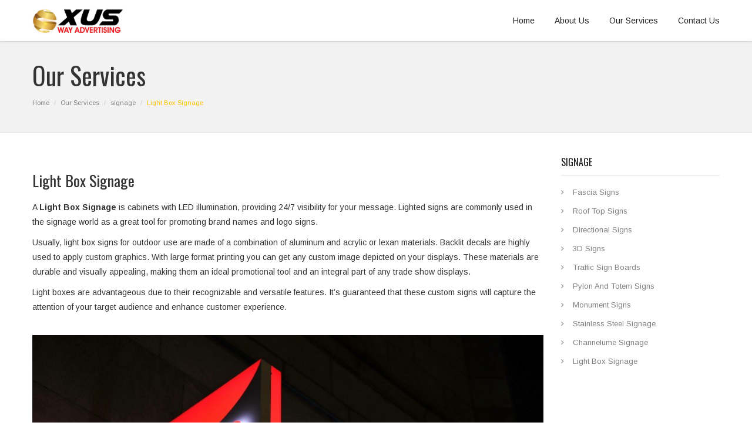

--- FILE ---
content_type: text/html; charset=utf-8
request_url: http://oxuswaysignage.com/services/signage/Light-Box-Signage
body_size: 4723
content:
<!DOCTYPE html>
<html>
<head>
    <meta charset="UTF-8">
    <meta name="keywords" content="Oxus Way" />
    <meta name="description" content="Oxus Way" />
    <meta name="author" content="OxusWay" />
    <meta name="viewport" content="width=device-width, initial-scale=1, maximum-scale=1" />
    <title>Oxus Way</title>
    <!-- Favicon -->
    <link rel="shortcut icon" href="/Design/images/icon.jpg" />
    <!-- Font -->
    <link rel='stylesheet' href='http://fonts.googleapis.com/css?family=Arimo:300,400,700,400italic,700italic' />
    <link href='http://fonts.googleapis.com/css?family=Oswald:400,300,700' rel='stylesheet' type='text/css' />
    <!-- Font Awesome Icons -->
    <link href="/Design/css/font-awesome.min.css" rel='stylesheet' type='text/css' />
    <!-- Bootstrap core CSS -->
    <link href="/Design/css/bootstrap.min.css" rel="stylesheet" />
    <link href="/Design/css/hover-dropdown-menu.css" rel="stylesheet" />
    <!-- Icomoon Icons -->
    <link href="/Design/css/icons.css" rel="stylesheet" />
    <!-- Revolution Slider -->
    <link href="/Design/css/revolution-slider.css" rel="stylesheet" />
    <link href="/Design/rs-plugin/css/settings.css" rel="stylesheet" />
    <!-- Animations -->
    <link href="/Design/css/animate.min.css" rel="stylesheet" />
    <!-- Owl Carousel Slider -->
    <link href="/Design/css/owl/owl.carousel.css" rel="stylesheet" />
    <link href="/Design/css/owl/owl.theme.css" rel="stylesheet" />
    <link href="/Design/css/owl/owl.transitions.css" rel="stylesheet" />
    <!-- PrettyPhoto Popup -->
    <link href="/Design/css/prettyPhoto.css" rel="stylesheet" />
    <!-- Custom Style -->
    <link href="/Design/css/style.css" rel="stylesheet" />
    <link href="/Design/css/responsive.css" rel="stylesheet">
    <!-- Color Scheme -->
    <link href="/Design/css/color.css" rel="stylesheet" />
    <style>
        .footer-blog li:last-child {
            padding-bottom: 5px;
            margin-bottom: 10px;
        }
        .footer-blog li {
            padding-bottom: 5px;
            margin-bottom: 10px;
        }
        .navbar-brand > img {
            margin-top: 10px;
        }
        @media only screen and (max-width: 991px) {
            .navbar-brand > img {
                margin-top: 5px;
            }
        }
        .services_pic{
            padding: 25px 0px;
        }
    </style>
</head>
<body>

    <div id="page">
        <!-- Page Loader -->
        <div id="pageloader">
            <div class="loader-item fa fa-spin text-color"></div>
        </div>
       
        <!-- Sticky Navbar -->
        <header id="sticker" class="sticky-navigation">
            <!-- Sticky Menu -->
            <div class="sticky-menu relative">
                <!-- navbar -->
                <div class="navbar navbar-default navbar-bg-light" role="navigation">
                    <div class="container">
                        <div class="row">
                            <div class="col-md-12">
                                <div class="navbar-header">
                                    <!-- Button For Responsive toggle -->
                                    <button type="button" class="navbar-toggle" data-toggle="collapse" data-target=".navbar-collapse">
                                        <span class="sr-only">Toggle navigation</span>
                                        <span class="icon-bar"></span>
                                        <span class="icon-bar"></span>
                                        <span class="icon-bar"></span>
                                    </button>
                                    <!-- Logo -->

                                    <a class="navbar-brand" href="/">
                                        <img class="site_logo" alt="Site Logo" width="190" height="86" src="/Design/images/logo.jpg" />
                                    </a>
                                </div>
                                <!-- Navbar Collapse -->
                                <div class="navbar-collapse collapse">
                                    <!-- nav -->
                                    <ul class="nav navbar-nav">
                                        <!-- Home  Mega Menu -->
                                        <li>
                                            <a href="/">Home</a>
                                        </li>
                                        <li>
                                            <a href="/about">About Us</a>
                                        </li>
                                        <li>
                                            <a href="/services">Our Services</a>
                                            <!-- Portfolio Dropdown Menu -->
                                            <ul class="dropdown-menu">
                                                <!-- Portfolio Grid Block -->
                                                <li>
                                                    <a href="/services/signage">Signage</a>
                                                    <ul class="dropdown-menu">
                                                        <li>
                                                            <a href="/services/signage/Fascia-Signs">Fascia Signs</a>
                                                        </li>
                                                        <li>
                                                            <a href="/services/signage/Roof-Top-Signs">Roof Top Signs</a>
                                                        </li>
                                                        <li>
                                                            <a href="/services/signage/Directional-Signs">Directional Signs</a>
                                                        </li>
                                                        <li>
                                                            <a href="/services/signage/3D-Signs">3D Signs</a>
                                                        </li>
                                                        <li>
                                                            <a href="/services/signage/Traffic-Sign-Boards">Traffic Sign Boards</a>
                                                        </li>
                                                        <li>
                                                            <a href="/services/signage/Pylon-And-Totem-Signs">Pylon And Totem Signs</a>
                                                        </li>
                                                        <li>
                                                            <a href="/services/signage/Monument-Signs">Monument Signs</a>
                                                        </li>
                                                        <li>
                                                            <a href="/services/signage/Stainless-Steel-Signage">Stainless Steel Signage</a>
                                                        </li>
                                                        <li>
                                                            <a href="/services/signage/Channelume-Signage">Channelume Signage</a>
                                                        </li>
                                                        <li>
                                                            <a href="/services/signage/Light-Box-Signage">Light Box Signage</a>
                                                        </li>
                                                    </ul>
                                                </li>
                                                <!-- Ends Portfolio Grid Block -->
                                                <li>
                                                    <a href="/services/branding">Branding</a>
                                                    <ul class="dropdown-menu">
                                                        <li>
                                                            <a href="/services/branding/Hoarding-Advertising">Hoarding Advertising</a>
                                                        </li>
                                                        <li>
                                                            <a href="/services/branding/Vehicle-Branding">Vehicle Branding</a>
                                                        </li>
                                                        <li>
                                                            <a href="/services/branding/Outdoor-Branding">Outdoor Branding</a>
                                                        </li>
                                                        <li>
                                                            <a href="/services/branding/Indoor-Branding">Indoor Branding</a>
                                                        </li>
                                                        <li>
                                                            <a href="/services/branding/Window-Graphics">Window Graphics</a>
                                                        </li>
                                                        <li>
                                                            <a href="/services/branding/Floor-Graphics">Floor Graphics</a>
                                                        </li>
                                                        <li>
                                                            <a href="/services/branding/Frosted-Vinyl">Frosted Vinyl</a>
                                                        </li>
                                                    </ul>
                                                </li>
                                                <!-- Ends Portfolio Grid Block -->
                                                <!-- Portfolio Grid Block -->
                                                
                                                <li>
                                                    <a href="/services/architecturalcladding">Architectural Cladding</a>
                                                    <ul class="dropdown-menu">
                                                        <li>
                                                            <a href="/services/architecturalcladding/Exterior-Cladding">Exterior Cladding</a>
                                                        </li>
                                                        <li>
                                                            <a href="/services/architecturalcladding/Interior-Cladding">Interior Cladding</a>
                                                        </li>
                                                        <li>
                                                            <a href="/services/architecturalcladding/Wooden-Paneling">Wooden Paneling</a>
                                                        </li>
                                                    </ul>
                                                </li>
                                                <li>
                                                    <a href="/services/eventsexhibition">Events Exhibition</a>
                                                    <ul class="dropdown-menu">
                                                        
                                                        <li>
                                                            <a href="/services/eventsexhibition/GRP-Moulding">GRP Moulding</a>
                                                        </li>
                                                        <li>
                                                            <a href="/services/eventsexhibition/Wood-Countertop-Tables">Wood Countertop Tables</a>
                                                        </li>
                                                        <li>
                                                            <a href="/services/eventsexhibition/Wooden-Signs">Wooden Signs</a>
                                                        </li>
                                                    </ul>
                                                </li>
                                            </ul>
                                            <!-- Portfolio Dropdown Menu -->
                                        </li>
                                        
                                        <li>
                                            <a href="/contact">Contact Us</a>
                                        </li>
                                    </ul>
                                    <!-- Right nav -->
                                    <!-- Header Contact Content -->
                                    <div class="bg-white hide-show-content no-display header-contact-content">
                                        <p class="vertically-absolute-middle">
                                            Call Us
                                            <strong>+0 (123) 456 78 90</strong>
                                        </p>
                                        <button class="close">
                                            <i class="fa fa-times"></i>
                                        </button>
                                    </div>
                                    <!-- Header Contact Content -->
                                    <!-- Header Search Content -->
                                    <div class="bg-white hide-show-content no-display header-search-content">
                                        <form role="search" class="navbar-form vertically-absolute-middle">
                                            <div class="form-group">
                                                <input type="text" placeholder="Enter your text &amp; Search Here" class="form-control" id="s" name="s" value="" />
                                            </div>
                                        </form>
                                        <button class="close">
                                            <i class="fa fa-times"></i>
                                        </button>
                                    </div>
                                    <!-- Header Search Content -->
                                    <!-- Header Share Content -->
                                    <div class="bg-white hide-show-content no-display header-share-content">
                                        <div class="vertically-absolute-middle social-icon gray-bg icons-circle i-3x">
                                            <a href="#">
                                                <i class="fa fa-facebook"></i>
                                            </a>
                                            <a href="#">
                                                <i class="fa fa-twitter"></i>
                                            </a>
                                            <a href="#">
                                                <i class="fa fa-pinterest"></i>
                                            </a>
                                            <a href="#">
                                                <i class="fa fa-google"></i>
                                            </a>
                                            <a href="#">
                                                <i class="fa fa-linkedin"></i>
                                            </a>
                                        </div>
                                        <button class="close">
                                            <i class="fa fa-times"></i>
                                        </button>
                                    </div>
                                    <!-- Header Share Content -->
                                </div>
                                <!-- /.navbar-collapse -->
                            </div>
                            <!-- /.col-md-12 -->
                        </div>
                        <!-- /.row -->
                    </div>
                    <!-- /.container -->
                </div>
                <!-- navbar -->
            </div>
            <!-- Sticky Menu -->
        </header>
        <!-- Sticky Navbar -->

        
<div class="page-header">
    <div class="container">
        <h1 class="title">Our Services</h1>
    </div>
    <div class="breadcrumb-box">
        <div class="container">
            <ul class="breadcrumb">
                <li><a href="/">Home</a></li>
                <li><a href="/services">Our Services</a></li>

                    <li><a href="/services/signage">signage</a></li>
                    <li class="active">Light Box Signage</li>

            </ul>
        </div>
    </div>
</div>




<section class="page-section">
    <div class="container">
        <div class="row">
            <div class="col-sm-12 col-md-9 post-list">
                <div class="post-item">
                    
                    <h2 class="post-title">
                        Light Box Signage
                    </h2>
                    <div class="post-content">
                        <p>A <b>Light Box Signage</b> is cabinets with LED illumination, providing 24/7 visibility for your message. Lighted signs are commonly used in the signage world as a great tool for promoting brand names and logo signs.</p>
                        <p>Usually, light box signs for outdoor use are made of a combination of aluminum and acrylic or lexan materials. Backlit decals are highly used to apply custom graphics. With large format printing you can get any custom image depicted on your displays. These materials are durable and visually appealing, making them an ideal promotional tool and an integral part of any trade show displays.</p>
                        <p>Light boxes are advantageous due to their recognizable and versatile features. It’s guaranteed that these custom signs will capture the attention of your target audience and enhance customer experience.</p>
                        
                        <img src="/Design/images/services/signage/Light_Box.jpg" alt="" title="" class="services_pic" />

                        <p>Light boxes are easy to spot so your establishment becomes easy to find. This eliminates the biggest hurdle in the way of a company gaining new clients – low visibility.</p>
                        <p>This can happen because of location related factors. Some areas have less footfall and some buildings have a similar appearance to their surroundings, making them blend into one another. Thankfully, lighted displays pop out and draw attention. They help people find your business immediately without having to go back and forth on the same street, which can lead many to change their minds about doing business with you.</p>
                    </div>
                </div>
                <!-- post -->
            </div>
            <div class="sidebar col-sm-12 col-md-3">
                


<div class="widget">
    <div class="widget-title">
        <h3 class="title">Signage</h3>
    </div>
    <div id="MainMenu2">
        <div class="list-group panel">
            <a href="/services/signage/Fascia-Signs" class="list-group-item">Fascia Signs</a>
            <a href="/services/signage/Roof-Top-Signs" class="list-group-item">Roof Top Signs</a>
            <a href="/services/signage/Directional-Signs" class="list-group-item">Directional Signs</a>
            <a href="/services/signage/3D-Signs" class="list-group-item">3D Signs</a>
            <a href="/services/signage/Traffic-Sign-Boards" class="list-group-item">Traffic Sign Boards</a>
            <a href="/services/signage/Pylon-And-Totem-Signs" class="list-group-item">Pylon And Totem Signs</a>
            <a href="/services/signage/Monument-Signs" class="list-group-item">Monument Signs</a>
            <a href="/services/signage/Stainless-Steel-Signage" class="list-group-item">Stainless Steel Signage</a>
            <a href="/services/signage/Channelume-Signage" class="list-group-item">Channelume Signage</a>
            <a href="/services/signage/Light-Box-Signage" class="list-group-item">Light Box Signage</a>
        </div>
    </div>
    <!-- category-list -->
</div>
            </div>
        </div>
    </div>
</section>

        
        <footer id="footer">
            <div class="footer-widget">
                <div class="container">
                    <div class="row">

                        <div class="col-xs-12 col-sm-6 col-md-4 widget">
                            <div class="widget-title">
                                <!-- Title -->
                                <h3 class="title">Contact Us</h3>
                            </div>
                            <nav>
                                <ul class="footer-blog">
                                    <!-- List Items -->
                                    <li>
                                        <p>
                                            <strong>Office:</strong> Oxus Way
                                            <br />E01, # 102,
                                            <br />Dafza, Dubai.
                                        </p>
                                    </li>
                                    <li>
                                        <p>
                                            <strong>Call Us:</strong>
                                            <br><a href="tel:+971-52-5896800"><i class="icon-phone"></i> +971 52 5896800</a>
                                        </p>
                                    </li>
                                    <li>
                                        <p>
                                            <strong>Email Us:</strong><a href="mailto:project@oxuswaysignage.com"> project@oxuswaysignage.com</a>
                                        </p>
                                    </li>
                                </ul>
                            </nav>
                        </div>

                        <div class="col-xs-12 col-sm-6 col-md-4 widget">
                            <div class="widget-title">
                                <!-- Title -->
                                <h3 class="title">Updates</h3>
                            </div>
                            <nav>
                                <ul class="footer-blog">
                                    <!-- List Items -->
                                    <li>
                                        <span>
                                            Oxus has come along way establishing itself as regions one of top notch commercial graphic and printing destination with the investments it caters almost all leading brands in uae.
                                        </span>
                                    </li>
                                    <li>
                                        <span>Further with the downstream demand from the architectural and construction boom in middle east, Oxus has positioned itself as a sound player of customized manufacturing, art metal work and signage.</span>
                                    </li>
                                </ul>
                            </nav>
                        </div>
                        <div class="col-xs-12 col-sm-6 col-md-4 widget">
                            <div class="widget-title">
                                <!-- Title -->
                                <h3 class="title">Quick links</h3>
                            </div>
                            <nav>
                                <ul class="footer-blog">
                                    <!-- List Items -->
                                    <li>
                                        <a href="/services">Services</a>
                                    </li>
                                    <li>
                                        <a href="/about">About us</a>
                                    </li>
                                    <li>
                                        <a href="/contact">Contact us</a>
                                    </li>
                                </ul>
                            </nav>
                        </div>

                        <!-- .newsletter -->
                    </div>
                </div>
            </div>
            <!-- footer-top -->
            <div class="copyright" style=" padding: 0px;">
                <div class="container">
                    <div class="row">
                        <!-- Copyrights -->
                        <div class="col-xs-10 col-sm-6 col-md-6" style="padding-top: 15px;">
                            &copy; 2023 all rights reserved by Oxus Way.
                        </div>
                        <div class="col-xs-2 col-sm-6 col-md-6 text-right page-scroll gray-bg icons-circle i-3x">
                            <!-- Goto Top -->
                            <a href="#page">
                                <i class="glyphicon glyphicon-arrow-up"></i>
                            </a>
                        </div>
                    </div>
                </div>
            </div>
            <!-- footer-bottom -->
        </footer>
        <!-- footer -->
    </div>
    <!-- page -->
    <!-- Scripts -->
    <script type="text/javascript" src="/Design/js/jquery.min.js"></script>
    <script type="text/javascript" src="/Design/js/bootstrap.min.js"></script>
    <!-- Menu jQuery plugin -->

    <script type="text/javascript" src="/Design/js/hover-dropdown-menu.js"></script>
    <!-- Menu jQuery Bootstrap Addon -->
    <script type="text/javascript" src="/Design/js/jquery.hover-dropdown-menu-addon.js"></script>
    <!-- Scroll Top Menu -->

    <script type="text/javascript" src="/Design/js/jquery.easing.1.3.js"></script>
    <!-- Sticky Menu -->
    <script type="text/javascript" src="/Design/js/jquery.sticky.js"></script>
    <!-- Bootstrap Validation -->

    <script type="text/javascript" src="/Design/js/bootstrapValidator.min.js"></script>
    <!-- Revolution Slider -->

    <script type="text/javascript" src="/Design/rs-plugin/js/jquery.themepunch.tools.min.js"></script>
    <script type="text/javascript" src="/Design/rs-plugin/js/jquery.themepunch.revolution.min.js"></script>
    <script type="text/javascript" src="/Design/js/revolution-custom.js"></script>
    <!-- Portfolio Filter -->
    <script type="text/javascript" src="/Design/js/jquery.mixitup.min.js"></script>
    <!-- Animations -->

    <script type="text/javascript" src="/Design/js/jquery.appear.js"></script>
    <script type="text/javascript" src="/Design/js/effect.js"></script>
    <!-- Owl Carousel Slider -->

    <script type="text/javascript" src="/Design/js/owl.carousel.min.js"></script>
    <!-- Pretty Photo Popup -->
    <script type="text/javascript" src="/Design/js/jquery.prettyPhoto.js"></script>
    <!-- Parallax BG -->

    <script type="text/javascript" src="/Design/js/jquery.parallax-1.1.3.js"></script>
    <!-- Fun Factor / Counter -->
    <script type="text/javascript" src="/Design/js/jquery.countTo.js"></script>
    <!-- Twitter Feed -->


    <!-- Custom Js Code -->
    <script type="text/javascript" src="/Design/js/custom.js"></script>
    <!-- Scripts -->
</body>

</html>

--- FILE ---
content_type: application/javascript
request_url: http://oxuswaysignage.com/Design/js/custom.js
body_size: 9207
content:
/* ---------------------
	CUSTOM JS DOCUMENT 
--------------------- */
var appMaster = {
	/* ---------------------
		Page Loader 
	--------------------- */
	pageLoader: function(){
		$(".loader-item").delay(700).fadeOut();
		$("#pageloader").delay(800).fadeOut("slow");
	},
	/* ---------------------
		Navigation Menu 
	--------------------- */
	navBar: function(){	
		/* ---------------------
			Sticky 
		--------------------- */
		 if ($('#sticker').length) {
			$("#sticker").sticky({topSpacing:0});
		 }
		/* --------------------------
		Home Background Super Slider 
		-------------------------- */
		 if ($('#slides').length) {
			$('#slides').superslides({
			});
		 }		 
		
	},
	
	/* --------------------------
	HeaderSearch, Phone & Social Icons Toggle
	-------------------------- */
	toggleNav: function(){
		
		/* header Contact (Phone) */
	   $( ".header-contact" ).click(function() {
		$( ".header-contact-content" ).show( "fast", function() {});
		$('.transparent-header .navbar').fadeIn().addClass('top-search-open');
		$(".close").click(function() {
		  $(".header-contact-content").hide("fast", function() {});
		  $('.transparent-header .navbar').fadeIn().removeClass('top-search-open');
		})
	   });
	   
	   
	   /* header Search (Search Form) */
	   $( ".header-search" ).click(function() {
		$( ".header-search-content" ).show( "fast", function() {});
		$('.transparent-header .navbar').fadeIn().addClass('top-search-open');
		
		$(".close").click(function() {
		  $(".header-search-content").hide("fast", function() {});
		  $('.transparent-header .navbar').fadeIn().removeClass('top-search-open');
		})
	   });
	   
	   
		/* header Share (Search Form) */
	   $( ".header-share" ).click(function() {
		$( ".header-share-content" ).show( "fast", function() {});
		$('.transparent-header .navbar').fadeIn().addClass('top-search-open');
		
		$(".close").click(function() {
		  $(".header-share-content").hide("fast", function() {});
		  $('.transparent-header .navbar').fadeIn().removeClass('top-search-open');
		})
	   });
	},
	/* ---------------------	
		Owl Slider
	/* --------------------- */
	owlCarousel: function(){	
		(function($) {
			"use strict";
			if ($('.owl-carousel').length) {		    
				  $(".owl-carousel").each(function (index) {
					var effect_mode = $(this).data('effect');
					var autoplay = $(this).data('autoplay');
					var navigation = $(this).data('navigation');
					var pagination = $(this).data('pagination');
					var singleitem = $(this).data('singleitem');
					var items = $(this).data('items');
					var itemsdesktop = $(this).data('desktop');
					var itemsdesktopsmall = $(this).data('desktopsmall');
					var itemstablet = $(this).data('tablet');
					var itemsmobile = $(this).data('mobile');
					if( itemsdesktop > 0 )
					{
						itemsdesktop = [1199, itemsdesktop];
					}
					if( itemsdesktopsmall > 0 )
					{
						itemsdesktopsmall = [979, itemsdesktopsmall];
					}
					if( itemstablet > 0 )
					{
						itemstablet = [479, itemstablet];
					}
					if( itemsmobile > 0 )
					{
						itemsmobile = [479, itemsmobile];
					}
					$(this).owlCarousel({ 
						transitionStyle: effect_mode,
						autoPlay : autoplay,
						navigation : navigation,
						pagination : pagination, 
						singleItem : singleitem,
						items : items,
						itemsDesktop : itemsdesktop,
						itemsDesktopSmall : itemsdesktopsmall,
						itemsTablet : itemstablet,
						itemsMobile : itemsmobile,
						navigationText: ["<i class='fa fa-angle-left'></i>", "<i class='fa fa-angle-right'></i>"]						
					});
				});
			}  
		 })(jQuery);
	},
	/* ---------------------	
		Animation
	/* --------------------- */	
	dataAnimations: function() {
	  $('[data-animation]').each(function() {
			var element = $(this);
			element.addClass('animated');
			element.appear(function() {
				
				var delay = ( element.data('delay') ? element.data('delay') : 1 );
				if( delay > 1 ) element.css('animation-delay', delay + 'ms');				
				element.addClass( element.data('animation') );
				setTimeout(function() {
					element.addClass('visible');
				}, delay);
				
			});
	  });
	},
	/* ---------------------	
		Owl Slider
	/* --------------------- */
	progressBar: function(){		
		if ($('.progress-bar').length) {		
		 $('.progress-bar').each(function() {
			$(this).appear(function(){
			 var datavl = $(this).attr('data-percentage');
			 $(this).animate({ "width" : datavl + "%"}, '1200');
			});
		  });
		}
	},
	/* ---------------------	
		Background Image Attribute
	/* --------------------- */
	bgImage: function(){		
		var pageSection = $(".image-bg, .parallax-bg");
		pageSection.each(function(indx){
			if ($(this).attr("data-background")){
				$(this).css("background-image", "url(" + $(this).data("background") + ")");
			}
		});
	},
	/* ---------------------	
		Fun Factor / Counter
	/* --------------------- */
	funFactor: function(){	
		(function($){			
			$(".count-number").appear(function(){
				$(this).each(function(){
					datacount = $(this).attr('data-count');
					$(this).find('.counter').delay(6000).countTo({
						from: 10,
						to: datacount,
						speed: 3000,
						refreshInterval: 50,
					});
				});
			});
		})(jQuery);
	},
	/* ---------------------	
		Parallax BG
	/* --------------------- */
	parallaxBg: function(){	
		if($('.image-bg').length != 0 && !navigator.userAgent.match(/iPad|iPhone|Android/i)){	
			$.stellar({
			horizontalScrolling: false,
			verticalOffset: 0,
			horizontalOffset: 0,
			responsive: true,
			scrollProperty: 'scroll',
			parallaxElements: false,
		  });
		}
    },
	/* ---------------------	
		Portfolio
	/* --------------------- */
	portfolioFilter: function(){	
	if($('#mix-container').length != 0){
		$('#mix-container').mixItUp();
	}
	},
	/* ---------------------	
		Image Popup
	/* --------------------- */
	prettyPhoto: function(){
		(function($) {
			"use strict";
			if( $("a[rel^='prettyPhoto'], a[data-rel^='prettyPhoto']").length != 0 ) { 
			 $("a[rel^='prettyPhoto'], a[data-rel^='prettyPhoto']").prettyPhoto({hook: 'data-rel', theme: "dark_square", social_tools: false, deeplinking: false});
			}
		 })(jQuery);
	},
	/* ---------------------	
		Background Video 
	/* --------------------- */
	backgroundVideo: function(){
        if (typeof $.fn.mb_YTPlayer != 'undefined' && $.isFunction($.fn
            .mb_YTPlayer)) {
            var m = false;
            if (/Android|webOS|iPhone|iPad|iPod|BlackBerry/i.test(
                navigator.userAgent)) {
                m = true
            }
            var v = $('.player');
            if (m == false) {
                v.mb_YTPlayer();
                $('#video-controls a')
                    .each(function() {
                        var t = $(this);
                        t.on('click', (function(e) {
                            e.preventDefault();
                            if (t.hasClass(
                                'fa-volume-off')) {
                                t.removeClass(
                                        'fa-volume-off'
                                    )
                                    .addClass(
                                        'fa-volume-down'
                                    );
                                v.unmuteYTPVolume();
                                return false
                            }
                            if (t.hasClass(
                                'fa-volume-down')) {
                                t.removeClass(
                                        'fa-volume-down'
                                    )
                                    .addClass(
                                        'fa-volume-off'
                                    );
                                v.muteYTPVolume();
                                return false
                            }
                            if (t.hasClass('fa-pause')) {
                                t.removeClass(
                                        'fa-pause')
                                    .addClass('fa-play');
                                v.pauseYTP();
                                return false
                            }
                            if (t.hasClass('fa-play')) {
                                t.removeClass('fa-play')
                                    .addClass(
                                        'fa-pause');
                                v.playYTP();
                                return false
                            }
                        }));
                    });
                $('#video-controls')
                    .show();
            }
        }
    },
	/* ---------------------	
		Contact Form  
	/* --------------------- */
	simplecontactForm: function(){	
		if ( $( "#contactform" ).length !== 0 ) {
		$('#contactform').bootstrapValidator({
				container: 'tooltip',
				feedbackIcons: {
					valid: 'fa fa-check',
					warning: 'fa fa-user',
					invalid: 'fa fa-times',
					validating: 'fa fa-refresh'
				},
				fields: { 
					contact_name: {
                        validators: {
                            notEmpty: {
                                message: ''
                            }
                        }
                    },
                    contact_email: {
                        validators: {
                            notEmpty: {
                                message: ''
                            },
                            emailAddress: {
                                message: ''
                            }
                        }
                    },
					contact_phone: {
                        validators: {
                            notEmpty: {
                                message: ''
                            }
                        }
                    },
                    contact_message: {
                        validators: {
                            notEmpty: {
                                message: ''
                            }
                        }
                    },
				}
			})	
			.on('success.form.bv', function(e) {
				e.preventDefault();
				var $form        = $(e.target),
				validator    = $form.data('bootstrapValidator'),
				submitButton = validator.getSubmitButton();
				var form_data = $('#contactform').serialize();
				$.ajax({
						type: "POST",
						dataType: 'json',
						url: "php/contact-form.php",					
						data: form_data,
						success: function(msg){						
							$('.form-message').html(msg.data);
							$('.form-message').show();
							submitButton.removeAttr("disabled");
							resetForm($('#contactform'));						
						},
						error: function(msg){}
				 });
				return false;
			});
		}
		function resetForm($form) {

            $form.find(
                    'input:text, input:password, input, input:file, select, textarea'
                )
                .val('');

            $form.find('input:radio, input:checkbox')
                .removeAttr('checked')
                .removeAttr('selected');
			$form.find('button[type=submit]')
                .attr("disabled", "disabled");	

        }
	},
	/* --------------------------------------------
	Career Form
	-------------------------------------------- */	
	careerForm: function(){	
		if ( $( "#careerform" ).length !== 0 ) {
		$('#careerform').bootstrapValidator({
				container: 'tooltip',
				feedbackIcons: {
					valid: 'fa fa-check',
					warning: 'fa fa-user',
					invalid: 'fa fa-times',
					validating: 'fa fa-refresh'
				},
				fields: {
                    career_name: {
                        validators: {
                            notEmpty: {
                                message: ''
                            }
                        }
                    },
                    femail: {
                        validators: {
                            notEmpty: {
                                message: ''
                            },
                            emailAddress: {
                                message: ''
                            },
							regexp: {
									regexp: '^[^@\\s]+@([^@\\s]+\\.)+[^@\\s]+$',
									message: 'The value is not a valid email address'
							}
                        }
                    },
					career_phone: {
                        validators: {
                            notEmpty: {
                                message: ''
                            }
                        }
                    },
                    careerfile: {
						validators: {
							notEmpty: {
                                message: 'Please Upload pdf or doc or docx file'
                            },
							file: {
								extension: 'pdf,doc,docx',
								type: 'application/pdf,application/vnd.openxmlformats-officedocument.wordprocessingml.document,application/msword',
								message: 'The selected file is not valid!'
							}
						}
					},
                }
			})	
			.on('success.form.bv', function(e) {
				e.preventDefault();
				
				var $form       = $(e.target);
				validator    	= $form.data('bootstrapValidator'),
				submitButton 	= validator.getSubmitButton();
				
				var formData = new FormData(),
				params   = $form.serializeArray(),
				files    = $form.find('[name="careerfile"]')[0].files;
				
				$.each(files, function(i, file) {
					// Prefix the name of uploaded files with "uploadedFiles-"
					// Of course, you can change it to any string
					formData.append('careerfile-' + i, file);
				});
	
				$.each(params, function(i, val) {
					formData.append(val.name, val.value);
				});
				
				$.ajax({
						type: "POST",
						dataType: 'json',
						url: "php/career.php",					
						data: formData,
						cache: false,
						contentType: false,
						processData: false,
						success: function(msg){						
							$('.form-message2').html(msg.data);
							$('.form-message2').show();
							submitButton.removeAttr("disabled");
							resetForm($('#careerform'));						
						},
						error: function(msg){}
				 });
				return false;
			});
		}
		function resetForm($form) {

            $form.find('input:text, input:password, input, input:file, select, textarea').val('');
            $form.find('input:radio, input:checkbox').removeAttr('checked').removeAttr('selected');
			$form.find('input:text, input:password, input, input:file, select, textarea, input:radio, input:checkbox').parent().find('.form-control-feedback').hide();
			
        }
	},
	/* ---------------------	
		Subscribe Form  
	/* --------------------- */
	subscribeForm: function(){	 
		if ( $( "#subscribe_form" ).length !== 0 ) {
		$('#subscribe_form').bootstrapValidator({
				container: 'tooltip',
				feedbackIcons: {
					valid: 'fa fa-check',
					warning: 'fa fa-user',
					invalid: 'fa fa-times',
					validating: 'fa fa-refresh'
				},
				fields: { 
					subscribe_email: {
						validators: {
							notEmpty: {
								message: 'Email is required. Please enter email.'
							},
							emailAddress: {
								message: 'Please enter a correct email address.'
							}
						}
					},	
				}
			})	
			.on('success.form.bv', function(e) {
				e.preventDefault();
				var $form        = $(e.target),
				validator    = $form.data('bootstrapValidator'),
				submitButton = validator.getSubmitButton();
				var form_data = $('#subscribe_form').serialize();
				$.ajax({
						type: "POST",
						dataType: 'json',
						url: "php/subscription.php",					
						data: form_data,
						success: function(msg){						
							$('.form-message1').html(msg.data);
							$('.form-message1').show();
							submitButton.removeAttr("disabled");
							resetForm($('#subscribe_form'));						
						},
						error: function(msg){}
				 });
				return false;
			});
		}
		function resetForm($form) {

            $form.find(
                    'input:text, input:password, input, input:file, select, textarea'
                )
                .val('');

            $form.find('input:radio, input:checkbox')
                .removeAttr('checked')
                .removeAttr('selected');
			$form.find('button[type=submit]')
                .attr("disabled", "disabled");

        }
	},
	/* --------------------------------------------
	 Scroll Navigation
	-------------------------------------------- */	
	navMenu: function(){	 
		jQuery('.scroll').bind('click', function(event) {
		var $anchor = jQuery(this);
		var headerH = jQuery('#navigation').outerHeight();
			jQuery('html, body').stop().animate({					
				scrollTop : jQuery($anchor.attr('href')).offset().top  - 60 + "px"
			}, 1200, 'easeInOutExpo');
		event.preventDefault();
	});
		/* Active When Scroll */
		jQuery('body').scrollspy({ 
			target: '#topnav',
			offset: 95
		})
		/* Responsive Auto Close */
		$('.one-page .nav li a').click(function () {
			 $('.navbar-collapse').removeClass('in');
		});
		/* Smooth Scroll Links */
		jQuery('.page-scroll a')
            .bind('click', function(event) {
                var $anchor = jQuery(this);
                jQuery('html, body')
                    .stop()
                    .animate({
                        scrollTop: jQuery($anchor.attr('href'))
                            .offset()
                            .top
                    }, 1500, 'easeInOutExpo');
                event.preventDefault();
            });
	},
	/* --------------------------------------------
	 Scroll Navigation
	-------------------------------------------- */	
	/* Text Tying Slider */
	typedSlider: function() {
		jQuery(".element").each(function(){
			var $this = jQuery(this);
			$this.typed({
			strings: $this.attr('data-elements').split(','),
			typeSpeed: 100, 
			backDelay: 3000 
			});
		});
	},
	/* --------------------------------------------
	 Video Slider 
	-------------------------------------------- */	
	videotextSlider: function() {
	$(function() {
		"use strict";
		if ( jQuery( ".video-slider-text" ).length !== 0 ) {
			jQuery('.video-slider-text').easyTicker({
				direction: 'up',  
				speed: 'slow',
				interval: 4000,
				height: 'auto',
				visible: 1,
				mousePause: 0,
			});
		}
	});
	},
	/* --------------------------------------------
	 Day Counter
	-------------------------------------------- */	
	countDown: function() {
	  $('.daycounter').each(function(){
	   var counter_id = $(this).attr('id');
	   var counter_type = $(this).data('counter');
	   var year = $(this).data('year');
	   var month = $(this).data('month');
	   var date = $(this).data('date');
	   var countDay = new Date();
	   countDay = new Date(year, month - 1, date);
	   if( counter_type == "down" ) {
		$("#"+counter_id).countdown({
		 labels: ['Years', 'Months', 'Weeks', 'Days', 'Hours', 'Mins', 'Secs'],
		 labels1: ['Year', 'Month', 'Week', 'Day', 'Hour', 'Min', 'Sec'],
		 until: countDay
		});
	   } else if( counter_type == "up" ) {
		$("#"+counter_id).countdown({
		 labels: ['Years', 'Months', 'Weeks', 'Days', 'Hours', 'Mins', 'Secs'],
		 labels1: ['Year', 'Month', 'Week', 'Day', 'Hour', 'Min', 'Sec'],
		 since: countDay
		});
	   }
	  });
	 },
	 

	 /* --------------------------------------------
	Social Feeds
	-------------------------------------------- */	
	 socialPhotostream: function() {
		 
		if( $(".my-feeds").length != 0 ) {
			/* ================ FLICKR FEED ================ */
			$('.flickr-feed').socialstream({
				socialnetwork: 'flickr',
				limit: 12,
				username: 'google'
			})
			/* ================ PINTEREST FEED ================ */
			$('.pinterest-feed').socialstream({
				socialnetwork: 'pinterest',
				limit: 12,
				username: 'vmrkela'
				})
			/* ================ INSTAGRAM FEED ================ */
			$('.instagram-feed').socialstream({
				socialnetwork: 'instagram',
				limit: 12,
				username: 'google'
			})
			/* ================ INSTAGRAM FOOTER FEED ================ */
			$('.instagram-footer-feed').socialstream({
				socialnetwork: 'instagram',
				limit: 10,
				username: 'google'
			})
			 /* ================ DRIBBBLE FEED ================ */
			$('.dribbble-feed').socialstream({
				socialnetwork: 'dribbble',
				limit: 12,
				username: 'envato'
			})
			/* ================ NEWSFEED ================ */
			$('.instagram-footer-feed').socialstream({
				socialnetwork: 'newsfeed',
				limit: 10,
				username: '#'
			}) 
			/* ================ PICASA FEED ================ */
			$('.picasa-feed').socialstream({
				socialnetwork: 'picasa',
				limit: 12,
				username: 'envato'
			});
			/* ================ YOUTUBE FEED ================ */
			$('.youtube-feed').socialstream({
				socialnetwork: 'youtube',
				limit: 12,
				username: 'Envato'
			})
		
		}
	},
	/* --------------------------------------------
	Price Range Slier 
	-------------------------------------------- */	
	 priceRange: function() {
		if( $(".range").length != 0 ) { 
			$('.range').nstSlider({
				"left_grip_selector": ".leftGrip",
				"right_grip_selector": ".rightGrip",
				"value_bar_selector": ".bar",
				"value_changed_callback": function(cause, leftValue, rightValue) {
					var $container = $(this).parent();
					$container.find('.leftLabel').text(leftValue);
					$container.find('.rightLabel').text(rightValue);
				},
				"highlight": {
					"grip_class": "gripHighlighted",
					"panel_selector": ".highlightPanel"
				}
			});
			$('#highlightRangeButton').click(function() {
				var highlightMin = Math.random() * 20,
					highlightMax = highlightMin + Math.random() * 80;
				$('.nstSlider').nstSlider('highlight_range', highlightMin, highlightMax);
			});
		}
	},
	/*==========Navigation Menu============*/	
	sideNav: function() {	
		$("#navigation-menu").click(function(e) {
			e.preventDefault();		
			$("#wrapper .toggle-menu").animate({ right: '0px' }, "slow");		
			return false;
		});					   
		$("#navigation-close").click(function(e) {
			e.preventDefault();		
			$("#wrapper .toggle-menu").animate({ right: '-50%' }, "slow");		
			return false;
		});	
		
		/* ----------- Menus hide after click -- mobile devices ----------- */	
	
		$('#wrapper .nav li a').click(function () {
			$("#wrapper .toggle-menu").animate({ right: '-50%' }, "slow");		
			return false;
		});
		
		$('.scroll-2').bind('click', function(event) {
			var $anchor = $(this);
			var headerH = $('#navigation-menu').outerHeight();
				$('html, body').stop().animate({					
					scrollTop : $($anchor.attr('href')).offset().top  + 1 + "px"
				}, 1200, 'easeInOutExpo');		
			event.preventDefault();
		});
	},	
	
	/*  Background image height equal to the browser height. */
		fullScreen: function() {
			$('.full-screen').css({ 'height': $(window).height() });
				 $(window).on('resize', function() {
					$('.full-screen').css({ 'height': $(window).height() });
			   });
		},
		
	fancySelect: function() {
		"use strict";
		if ( $( ".fancy-select" ).length !== 0 ) {
			$('.fancy-select').fancySelect();
		}
	},	
	
	
	hiddenFooter: function() {
		var footer_height = $(".hidden-footer").height();
		$('#page').css({ 'margin-bottom': footer_height + "px" });
		$('.hidden-footer').css({ 'height': footer_height + "px" });
		$('.hidden-footer').css({ 'max-height': footer_height + "px" });
		$(window).on('resize', function() {
			$('#page').css({ 'margin-bottom': footer_height + "px" });
			$('.hidden-footer').css({ 'height': footer_height + "px" });
			$('.hidden-footer').css({ 'max-height': footer_height + "px" });
		});	
	},
		
	/* --------------------------------------------
	Charts
	-------------------------------------------- */	
	allCharts: function() {
		
	jQuery(window).load( function(){
			var lineChartData = {
				labels : ["January","February","March","April","May","June","July"],
				datasets : [
					{
						fillColor : "rgba(220,220,220,.5)",
						strokeColor : "rgba(220,220,220,1)",
						pointColor : "rgba(220,220,220,1)",
						pointStrokeColor : "#fff",
						data : [10,20,40,70,100,90,40]
					},
					{
						fillColor : "rgba(151,187,205,0.5)",
						strokeColor : "rgba(151,187,205,1)",
						pointColor : "rgba(151,187,205,1)",
						pointStrokeColor : "#fff",
						data : [70,30,60,40,50,30,60]
					},
					{
						fillColor : "rgba(255,196,0,0.5)",
						strokeColor : "rgba(151,187,205,1)",
						pointColor : "rgba(151,187,205,1)",
						pointStrokeColor : "#fff",
						data : [10,40,100,70,30,80,50]
					}
				]
			};

			var barChartData = {
				labels : ["January","February","March","April","May","June","July"],
				datasets : [
					{
						fillColor : "rgba(255,196,0,0.5)",
						strokeColor : "rgba(220,220,220,1)",
						data : [50,70,90,60,70,40,50]
					}
				]

			};

			var radarChartData = {
				labels : ["Html5","Css3","Jquery","Wordpress","Joomla","Drupal","Design"],
				datasets : [
					{
						fillColor : "rgba(220,220,220,0.5)",
						strokeColor : "rgba(220,220,220,1)",
						pointColor : "rgba(220,220,220,1)",
						pointStrokeColor : "#fff",
						data : [65,59,90,81,56,55,40]
					},
					{
						fillColor : "rgba(255,196,0,0.5)",
						strokeColor : "rgba(255,196,0,1)",
						pointColor : "rgba(255,196,0,1)",
						pointStrokeColor : "#fff",
						data : [28,48,40,19,96,27,100]
					}
				]

			};

			var pieChartData = [
				{
					value: 90,
					color:"#ffc400"
				},
				{
					value : 30,
					color : "#229e05"
				},
				{
					value : 60,
					color : "#171717"
				},
				{
					value : 100,
					color : "#004eff"
				},
				{
					value : 20,
					color : "#584A5E"
				}

			];

			var polarAreaChartData = [
				{
					value : 60,
					color: "#ffc400"
				},
				{
					value : 70,
					color: "#cccccc"
				},
				{
					value : 60,
					color: "#171717"
				},
				{
					value : 30,
					color: "#229e05"
				},
				{
					value : 50,
					color: "#004eff"
				},
				{
					value : 20,
					color: "#584A5E"
				}
			];

			var doughnutChartData = [
				{
					value: 30,
					color:"#ffc400"
				},
				{
					value : 50,
					color : "#cccccc"
				},
				{
					value : 100,
					color : "#171717"
				},
				{
					value : 40,
					color : "#004eff"
				},
				{
					value : 120,
					color : "#4D5360"
				}
			];

			function showLineChart(){
				var ctx = document.getElementById("lineChartmist").getContext("2d");
				 new Chart(ctx).Line(lineChartData, {	responsive: true	});
			}

			function showBarChart(){
				var ctx = document.getElementById("barChartmist").getContext("2d");
				new Chart(ctx).Bar(barChartData, {	responsive: true	});
			}

			function showRadarChart(){
				var ctx = document.getElementById("radarChartmist").getContext("2d");
				new Chart(ctx).Radar(radarChartData, {	responsive: true	});
			}

			function showPolarAreaChart(){
				var ctx = document.getElementById("polarAreaChartmist").getContext("2d");
				new Chart(ctx).PolarArea(polarAreaChartData, {	responsive: true	});
			}

			function showPieChart(){
				var ctx = document.getElementById("pieChartmist").getContext("2d");
				new Chart(ctx).Pie(pieChartData,{	responsive: true	});
			}
			function showDoughnutChart(){
				var ctx = document.getElementById("doughnutChartmist").getContext("2d");
				new Chart(ctx).Doughnut(doughnutChartData,{	responsive: true	});
			}

			$('#lineChart').appear( function(){ $(this).css({ opacity: 1 }); setTimeout(showLineChart,300); },{accX: 0, accY: -155},'easeInCubic');

			$('#barChart').appear( function(){ $(this).css({ opacity: 1 }); setTimeout(showBarChart,300); },{accX: 0, accY: -155},'easeInCubic');

			$('#radarChart').appear( function(){ $(this).css({ opacity: 1 }); setTimeout(showRadarChart,300); },{accX: 0, accY: -155},'easeInCubic');

			$('#polarAreaChart').appear( function(){ $(this).css({ opacity: 1 }); setTimeout(showPolarAreaChart,300); },{accX: 0, accY: -155},'easeInCubic');

			$('#pieChart').appear( function(){ $(this).css({ opacity: 1 }); setTimeout(showPieChart,300); },{accX: 0, accY: -155},'easeInCubic');

			$('#doughnutChart').appear( function(){ $(this).css({ opacity: 1 }); setTimeout(showDoughnutChart,300); },{accX: 0, accY: -155},'easeInCubic');

		});

	},
	/* --------------------------------------------
	Masonry Grid
	-------------------------------------------- */	
	masonryGrid: function(){
	
			 $('.masonry-grid').each(function(){  
			  var $port_container = $(this);  	  
			  
			  var filter_selector = $port_container.parent().find('.works-filters li.active').data('filter');  
			  
				$port_container.imagesLoaded(function(){  
					$port_container.isotope({   
					   itemSelector: '.grid-item',
					   filter: filter_selector,
					   animationEngine: "css",
					   masonry: {
						columnWidth: '.grid-sizer'
					   }
					  });
				});
			  
			 /*  Portfolio Filter Items */
			 $('.works-filters li').click(function(){			  
				$(this).parents().find('.works-filters li.active').removeClass('active');    
				$(this).addClass('active');
				var selector = $(this).parents().find('.works-filters li.active').attr('data-filter');  
				$(this).parents().find('.masonry-grid').isotope({ filter: selector, animationEngine : "css" });

				return false; 
				});
			});
				 
	},
	/* --------------------------------------------
	Product Zoom
	-------------------------------------------- */	
	productZoom: function(){	
		if ( $( ".single-product" ).length !== 0 ) {
			var zoomWindowWidth;
			var zoomWindowHeight;
			
			 zoomWindowWidth    : 400;
			 zoomWindowHeight   : 470;	
			 zoomType   = 'window';
			 
			if ($(window).width() < 992) {
				 zoomWindowWidth    : 0;
				 zoomWindowHeight   : 0;	
				 zoomType   = 'inner';
			}
			
			$("#zoom-product").elevateZoom({				
			gallery:'zoom-product-thumb', 
			cursor: 'pointer', 
			galleryActiveClass: 'active', 
			imageCrossfade: true,
			responsive: true,
			scrollZoom: false,
			zoomWindowWidth    : zoomWindowWidth,
			zoomWindowHeight   : zoomWindowHeight,
			zoomType		: zoomType	
			}); 

			$("#zoom-product").bind("click", function(e) {  
			  var ez =   $('#zoom-product').data('elevateZoom');	
				$.fancybox(ez.getGalleryList());
			  return false;
			});
			$('#plus').click(function() {
				$('#output').html(function(i, val) { return val*1+1 });
			});
			$('#minus').click(function() {
				$('#output').html(function(i, val) { return val*1-1 });
			});
		}	
	},
	
	/* --------------------------------------------
	Local Hosted Video Player
	-------------------------------------------- */	
	
	hostedVideo: function(){
		if ( $( ".video-section" ).length !== 0 ) {
			var player = videojs('really-cool-video', { /* Options */ }, function() {
			  console.log('Good to go!');

			  this.play(); 
			 
			  this.on('ended', function() {
				console.log('awww...over so soon?');
			  });
			});
		}
	},	
	
	/* --------------------------------------------
	Local Hosted Video Player
	-------------------------------------------- */	
	gridRotator: function(){
		if ( $( "#ri-grid" ).length !== 0 ) {
			$( '#ri-grid' ).gridrotator( {
				   rows : 3,
				   columns : 8,
				   interval : 2000,
				   animType : 'random',
				   animSpeed : 1000,
				   step  : 2,
				   w1024 : { rows : 4, columns : 6 },
				   w768 : {rows : 4,columns : 5 },
				   w480 : {rows : 4,columns : 3 },
				   w320 : {rows : 4,columns : 2 },
				   w240 : {rows : 4,columns : 2 },
			});
		}
	},
	
	/* --------------------------------------------
	Local Hosted Video Player
	-------------------------------------------- */	
	datePicker: function(){
		if ( $( ".date-picker" ).length !== 0 ) {
			$(function () {
				$('.date-picker').datetimepicker({
					format: 'DD/MM/YYYY'
				});
			});
		}	
	},
	timePicker: function(){
		if ( $( ".time-picker" ).length !== 0 ) {
			$(function () {
				$('.time-picker').datetimepicker({
					format: 'LT'
				});
			});
		}	
	},
	
	/* --------------------------------------------
	 Sticky Sidebar
	-------------------------------------------- */	
	
	sidebarSticky: function(){
		if( $("#sidebar").length != 0 ) { 
			$('#sidebar').stickit();
		}
	}
	
}; 

$(document).ready(function() {
	appMaster.pageLoader();
	appMaster.navBar();
	appMaster.toggleNav();
	appMaster.owlCarousel();
	appMaster.progressBar();
	appMaster.dataAnimations();
	appMaster.bgImage();
	appMaster.funFactor();
	appMaster.parallaxBg();
	appMaster.portfolioFilter();
	appMaster.prettyPhoto();
	appMaster.backgroundVideo();
	appMaster.simplecontactForm();
	appMaster.careerForm();
	appMaster.subscribeForm();
	appMaster.navMenu();
	appMaster.typedSlider();
	appMaster.videotextSlider();
	appMaster.countDown();	
	appMaster.socialPhotostream();	
	appMaster.priceRange();	
	appMaster.allCharts();	
	appMaster.masonryGrid();
	appMaster.productZoom();
	appMaster.sideNav();
	appMaster.fullScreen();
	appMaster.fancySelect();
	appMaster.hostedVideo();
	appMaster.gridRotator();
	appMaster.datePicker();
	appMaster.timePicker();
	appMaster.sidebarSticky();
	
});	

/* --------------------------------------------
	
	Placeholder for Image
	-------------------------------------------- */	
$(window).load(function(){
		
	$('img:not(".site_logo")').each(function() {
		if (/MSIE (\d+\.\d+);/.test(navigator.userAgent)){
			var ieversion=new Number(RegExp.$1)
			if (ieversion>=9)
			if (typeof this.naturalWidth === "undefined" || this.naturalWidth === 0) {
			  this.src = "http://placehold.it/" + ($(this).attr('width') || this.width || $(this).naturalWidth()) + "x" + (this.naturalHeight || $(this).attr('height') || $(this).height());
			}
		} else {
			if (!this.complete || typeof this.naturalWidth === "undefined" || this.naturalWidth === 0) {
				this.src = "http://placehold.it/" + ($(this).attr('width') || this.width) + "x" + ($(this).attr('height') || $(this).height());
			}
		}
	});
	
	$('.image-bg').each(function() {
		var imageSrc = $(this).data('background');
		if( imageSrc !== undefined ) {
			var newSrc = imageSrc.replace(/url\((['"])?(.*?)\1\)/gi, '$2').split(',')[0];
		}

		/*  I just broke it up on newlines for readability        */ 
		var image = new Image();
		image.src = newSrc;

		var width = image.width,
			height = image.height;
		
		if( width === 0 || height === 0 ) {
			$(this).attr('data-background', "http://placehold.it/" + ('1900') + "x" + ('700') + "/2e2e2e/666.jpg" );
			
			$(this).removeAttr('style');
			$(this).css("background-image", "url(" + "http://placehold.it/1900x700/2e2e2e/666.jpg" + ")");
		}
	});
});

/* --------------------------------------------
Google Map
-------------------------------------------- */	
//window.onload = MapLoadScript;
//function GmapInit() {
//	  Gmap = $('.map-canvas');
//	  Gmap.each(function() {
//		var $this           = $(this),
//			lat             = -35.2835,
//			lng             = 149.128,
//			zoom            = 12,
//			scrollwheel     = false,
//			zoomcontrol 	= true,
//			draggable       = true,
//			mapType         = google.maps.MapTypeId.ROADMAP,
//			title           = '',
//			contentString   = '',
//			dataLat         = $this.data('lat'),
//			dataLng         = $this.data('lng'),
//			dataZoom        = $this.data('zoom'),
//			dataType        = $this.data('type'),
//			dataScrollwheel = $this.data('scrollwheel'),
//			dataZoomcontrol = $this.data('zoomcontrol'),
//			dataHue         = $this.data('hue'),
//			dataTitle       = $this.data('title'),
//			dataContent     = $this.data('content');
			
//		if( dataZoom !== undefined && dataZoom !== false ) {
//			zoom = parseFloat(dataZoom);
//		}
//		if( dataLat !== undefined && dataLat !== false ) {
//			lat = parseFloat(dataLat);
//		}
//		if( dataLng !== undefined && dataLng !== false ) {
//			lng = parseFloat(dataLng);
//		}
//		if( dataScrollwheel !== undefined && dataScrollwheel !== null ) {
//			scrollwheel = dataScrollwheel;
//		}
//		if( dataZoomcontrol !== undefined && dataZoomcontrol !== null ) {
//			zoomcontrol = dataZoomcontrol;
//		}
//		if( dataType !== undefined && dataType !== false ) {
//			if( dataType == 'satellite' ) {
//				mapType = google.maps.MapTypeId.SATELLITE;
//			} else if( dataType == 'hybrid' ) {
//				mapType = google.maps.MapTypeId.HYBRID;
//			} else if( dataType == 'terrain' ) {
//				mapType = google.maps.MapTypeId.TERRAIN;
//			}		  	
//		}
//		if( dataTitle !== undefined && dataTitle !== false ) {
//			title = dataTitle;
//		}
//		if( navigator.userAgent.match(/iPad|iPhone|Android/i) ) {
//			draggable = false;
//		}
		
//		var mapOptions = {
//		  zoom        : zoom,
//		  scrollwheel : scrollwheel,
//		  zoomControl : zoomcontrol,
//		  draggable   : draggable,
//		  center      : new google.maps.LatLng(lat, lng),
//		  mapTypeId   : mapType
//		};		
//		var map = new google.maps.Map($this[0], mapOptions);
		
//		var image = 'img/map-marker.png';
//		if( dataContent !== undefined && dataContent !== false ) {
//			contentString = '<div class="map-data">' + '<h6>' + title + '</h6>' + '<div class="map-content">' + dataContent + '</div>' + '</div>';
//		}
//		var infowindow = new google.maps.InfoWindow({
//			content: contentString
//		});
		
//		var marker = new google.maps.Marker({
//		  position : new google.maps.LatLng(lat, lng),
//		  map      : map,
//		  icon     : image,
//		  title    : title
//		});
//		if( dataContent !== undefined && dataContent !== false ) {
//			google.maps.event.addListener(marker, 'click', function() {
//				infowindow.open(map,marker);
//			});
//		}
		
//		if( dataHue !== undefined && dataHue !== false ) {
//		  var styles = [
//			{
//			  stylers : [
//				{ hue : dataHue },
//				{ saturation: 80 },
//				{ lightness: -10 }
//			  ]
//			}
//		  ];
//		  map.setOptions({styles: styles});
//		}
//	 });
//}
	
//function MapLoadScript() {
//	var script = document.createElement('script');
//	script.type = 'text/javascript';
//	script.src = 'https://maps.googleapis.com/maps/api/js?v=3.exp&sensor=false&' + 'callback=GmapInit';
//	document.body.appendChild(script);
//}



/*---------------STICKY NAVIGATION------------------*/
var header = jQuery('#slider-section'),
      headerPos = header.offset();
        
  $(window).scroll(function() {
	  if( $(".side-nav").length != 0 ) {
      if( $(this).scrollTop() > headerPos.top+header.height() ) {
          $('#sticky').addClass('nav-fixed').fadeIn('medium');
      } else {
          $('#sticky').removeClass('nav-fixed').fadeIn('medium');
	  }
      }
});

$(window).load(function() {
	appMaster.hiddenFooter();	
	appMaster.masonryGrid();
});

$(function () {
	$('[data-toggle="tooltip"]').tooltip()
	})